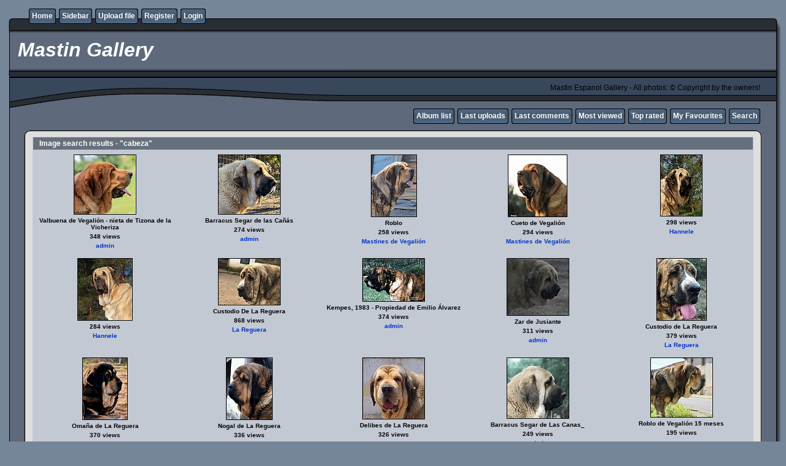

--- FILE ---
content_type: text/html; charset=utf-8
request_url: http://www.mastingallery.net/cpg145/thumbnails.php?album=search&keywords=on&search=cabeza
body_size: 5551
content:
<!DOCTYPE html PUBLIC "-//W3C//DTD XHTML 1.0 Transitional//EN" "http://www.w3.org/TR/xhtml1/DTD/xhtml1-transitional.dtd">
<html xmlns="http://www.w3.org/1999/xhtml" xml:lang="en" lang="en" dir="ltr">
<head>
<meta http-equiv="Content-Type" content="text/html; charset=utf-8" />
<meta http-equiv="Pragma" content="no-cache" />
<title>Image search results - "cabeza" - Mastin Gallery</title>

<link rel="stylesheet" href="css/coppermine.css" type="text/css" />
<link rel="stylesheet" href="themes/rainy_day/style.css" type="text/css" />
<link rel="shortcut icon" href="favicon.ico" />
<script type="text/javascript">
/* <![CDATA[ */
    var js_vars = {"site_url":"http:\/\/www.mastingallery.net\/cpg145","debug":false,"icon_dir":"images\/icons\/","lang_close":"Close","icon_close_path":"images\/icons\/close.png"};
/* ]]> */
</script>
<script type="text/javascript" src="js/jquery-1.12.4.js"></script>
<script type="text/javascript" src="js/jquery-migrate-1.4.1.js"></script>
<script type="text/javascript" src="js/scripts.js"></script>
<script type="text/javascript" src="js/jquery.greybox.js"></script>
<script type="text/javascript" src="js/jquery.elastic.js"></script>

</head>
<body>
  

  <table border="0" cellpadding="0" cellspacing="0" width="100%">
    <tr>
      <td>
        <table border="0" cellpadding="0" cellspacing="0" width="100%">
          <tr>
            <td style="background-image:url(themes/rainy_day/images/template_r1_c1.gif)">
              <img src="images/spacer.gif" width="42" height="53" border="0" alt="" />
            </td>
            <td width="100%" style="background-image:url(themes/rainy_day/images/template_r1_c5.gif)">
                <div class="topmenu">
          <table border="0" cellpadding="0" cellspacing="0">
                  <tr>
  <!-- BEGIN home -->
  <td><img src="images/spacer.gif" width="5" height="25" border="0" alt="" /></td>
  <td><img src="themes/rainy_day/images/button1_r1_c1.gif" width="5" height="25" border="0" alt="" /></td>
  <td style="background-image:url(themes/rainy_day/images/button1_r1_c2.gif)">
          <a href="index.php" title="Go to the home page">Home</a>
  </td>
  <td><img src="themes/rainy_day/images/button1_r1_c3.gif" width="5" height="25" border="0" alt="" /></td>
<!-- END home --><!-- BEGIN sidebar -->
  <td><img src="images/spacer.gif" width="5" height="25" border="0" alt="" /></td>
  <td><img src="themes/rainy_day/images/button1_r1_c1.gif" width="5" height="25" border="0" alt="" /></td>
  <td style="background-image:url(themes/rainy_day/images/button1_r1_c2.gif)">
          <a href="sidebar.php?action=install" title="Add a Sidebar to your browser">Sidebar</a>
  </td>
  <td><img src="themes/rainy_day/images/button1_r1_c3.gif" width="5" height="25" border="0" alt="" /></td>
<!-- END sidebar --><!-- BEGIN upload_pic -->
  <td><img src="images/spacer.gif" width="5" height="25" border="0" alt="" /></td>
  <td><img src="themes/rainy_day/images/button1_r1_c1.gif" width="5" height="25" border="0" alt="" /></td>
  <td style="background-image:url(themes/rainy_day/images/button1_r1_c2.gif)">
          <a href="upload.php" title="Upload a file into an album">Upload file</a>
  </td>
  <td><img src="themes/rainy_day/images/button1_r1_c3.gif" width="5" height="25" border="0" alt="" /></td>
<!-- END upload_pic --><!-- BEGIN register -->
  <td><img src="images/spacer.gif" width="5" height="25" border="0" alt="" /></td>
  <td><img src="themes/rainy_day/images/button1_r1_c1.gif" width="5" height="25" border="0" alt="" /></td>
  <td style="background-image:url(themes/rainy_day/images/button1_r1_c2.gif)">
          <a href="register.php" title="Create an account">Register</a>
  </td>
  <td><img src="themes/rainy_day/images/button1_r1_c3.gif" width="5" height="25" border="0" alt="" /></td>
<!-- END register --><!-- BEGIN login -->
  <td><img src="images/spacer.gif" width="5" height="25" border="0" alt="" /></td>
  <td><img src="themes/rainy_day/images/button1_r1_c1.gif" width="5" height="25" border="0" alt="" /></td>
  <td style="background-image:url(themes/rainy_day/images/button1_r1_c2.gif)">
          <a href="login.php?referer=thumbnails.php%3Falbum%3Dsearch%26keywords%3Don%26search%3Dcabeza" title="Log me in">Login</a>
  </td>
  <td><img src="themes/rainy_day/images/button1_r1_c3.gif" width="5" height="25" border="0" alt="" /></td>
<!-- END login -->
                  </tr>
          </table>
  </div>
            </td>
            <td style="background-image:url(themes/rainy_day/images/template_r1_c6.gif)">
              <img src="images/spacer.gif" width="42" height="53" border="0" alt="" />
            </td>
          </tr>
        </table>
      </td>
    </tr>
    <tr>
      <td>
        <table border="0" cellpadding="0" cellspacing="0" width="100%">
          <tr>
            <td style="background-image:url(themes/rainy_day/images/template_r2_c1.gif);background-repeat:repeat-y">
              <img src="images/spacer.gif" width="18" height="57" border="0" alt="" />
            </td>
            <td width="100%" style="background-image:url(themes/rainy_day/images/template_r2_c2.gif)">
                <h1>&nbsp;Mastin Gallery</h1>
            </td>
            <td style="background-image:url(themes/rainy_day/images/template_r2_c10.gif);background-repeat:repeat-y">
              <img src="images/spacer.gif" width="16" height="57" border="0" alt="" />
            </td>
          </tr>
        </table>
      </td>
    </tr>
    <tr>
      <td>
        <table border="0" cellpadding="0" cellspacing="0" width="100%">
          <tr>
            <td style="background-image:url(themes/rainy_day/images/template_r3_c1.gif)">
              <img src="images/spacer.gif" width="560" height="67" border="0" alt="" />
            </td>
            <td width="100%" style="background-image:url(themes/rainy_day/images/template_r3_c7.gif)" align="right">
              Mastin Espanol Gallery - All photos: © Copyright by the owners!
            </td>
            <td style="background-image:url(themes/rainy_day/images/template_r3_c9.gif)">
              <img src="images/spacer.gif" width="42" height="67" border="0" alt="" />
            </td>
          </tr>
        </table>
      </td>
    </tr>
    <tr>
      <td>
        <table border="0" cellpadding="0" cellspacing="0" width="100%">
          <tr>
            <td style="background-image:url(themes/rainy_day/images/template_r4_c1.gif)">
              <img src="images/spacer.gif" width="42" height="26" border="0" alt="" />
            </td>
            <td width="100%" align="right" style="background-image:url(themes/rainy_day/images/template_r4_c3.gif)">
                <div class="topmenu">
          <table border="0" cellpadding="0" cellspacing="0">
                  <tr>
  <!-- BEGIN album_list -->
  <td><img src="images/spacer.gif" width="5" height="25" border="0" alt="" /></td>
  <td><img src="themes/rainy_day/images/button1_r1_c1.gif" width="5" height="25" border="0" alt="" /></td>
  <td style="background-image:url(themes/rainy_day/images/button1_r1_c2.gif)">
          <a href="index.php?cat=0" title="Go to the album list">Album list</a>
  </td>
  <td><img src="themes/rainy_day/images/button1_r1_c3.gif" width="5" height="25" border="0" alt="" /></td>
<!-- END album_list --><!-- BEGIN lastup -->
  <td><img src="images/spacer.gif" width="5" height="25" border="0" alt="" /></td>
  <td><img src="themes/rainy_day/images/button1_r1_c1.gif" width="5" height="25" border="0" alt="" /></td>
  <td style="background-image:url(themes/rainy_day/images/button1_r1_c2.gif)">
          <a href="thumbnails.php?album=lastup" title="Show most recent uploads">Last uploads</a>
  </td>
  <td><img src="themes/rainy_day/images/button1_r1_c3.gif" width="5" height="25" border="0" alt="" /></td>
<!-- END lastup --><!-- BEGIN lastcom -->
  <td><img src="images/spacer.gif" width="5" height="25" border="0" alt="" /></td>
  <td><img src="themes/rainy_day/images/button1_r1_c1.gif" width="5" height="25" border="0" alt="" /></td>
  <td style="background-image:url(themes/rainy_day/images/button1_r1_c2.gif)">
          <a href="thumbnails.php?album=lastcom" title="Show most recent comments">Last comments</a>
  </td>
  <td><img src="themes/rainy_day/images/button1_r1_c3.gif" width="5" height="25" border="0" alt="" /></td>
<!-- END lastcom --><!-- BEGIN topn -->
  <td><img src="images/spacer.gif" width="5" height="25" border="0" alt="" /></td>
  <td><img src="themes/rainy_day/images/button1_r1_c1.gif" width="5" height="25" border="0" alt="" /></td>
  <td style="background-image:url(themes/rainy_day/images/button1_r1_c2.gif)">
          <a href="thumbnails.php?album=topn" title="Show most viewed items">Most viewed</a>
  </td>
  <td><img src="themes/rainy_day/images/button1_r1_c3.gif" width="5" height="25" border="0" alt="" /></td>
<!-- END topn --><!-- BEGIN toprated -->
  <td><img src="images/spacer.gif" width="5" height="25" border="0" alt="" /></td>
  <td><img src="themes/rainy_day/images/button1_r1_c1.gif" width="5" height="25" border="0" alt="" /></td>
  <td style="background-image:url(themes/rainy_day/images/button1_r1_c2.gif)">
          <a href="thumbnails.php?album=toprated" title="Show top rated items">Top rated</a>
  </td>
  <td><img src="themes/rainy_day/images/button1_r1_c3.gif" width="5" height="25" border="0" alt="" /></td>
<!-- END toprated --><!-- BEGIN favpics -->
  <td><img src="images/spacer.gif" width="5" height="25" border="0" alt="" /></td>
  <td><img src="themes/rainy_day/images/button1_r1_c1.gif" width="5" height="25" border="0" alt="" /></td>
  <td style="background-image:url(themes/rainy_day/images/button1_r1_c2.gif)">
          <a href="thumbnails.php?album=favpics" title="Go to my favourites">My Favourites</a>
  </td>
  <td><img src="themes/rainy_day/images/button1_r1_c3.gif" width="5" height="25" border="0" alt="" /></td>
<!-- END favpics --><!-- BEGIN search -->
  <td><img src="images/spacer.gif" width="5" height="25" border="0" alt="" /></td>
  <td><img src="themes/rainy_day/images/button1_r1_c1.gif" width="5" height="25" border="0" alt="" /></td>
  <td style="background-image:url(themes/rainy_day/images/button1_r1_c2.gif)">
          <a href="search.php" title="Search the gallery">Search</a>
  </td>
  <td><img src="themes/rainy_day/images/button1_r1_c3.gif" width="5" height="25" border="0" alt="" /></td>
<!-- END search -->
                  </tr>
          </table>
  </div>
            </td>
            <td style="background-image:url(themes/rainy_day/images/template_r4_c9.gif)">
              <img src="images/spacer.gif" width="42" height="26" border="0" alt="" />
            </td>
          </tr>
        </table>
      </td>
    </tr>
    <tr>
      <td>
        <table border="0" cellpadding="0" cellspacing="0" width="100%">
          <tr>
            <td style="background-image:url(themes/rainy_day/images/template_r5_c1.gif)">
              <img src="images/spacer.gif" width="42" height="18" border="0" alt="" />
            </td>
            <td style="background-image:url(themes/rainy_day/images/template_r5_c3.gif)">
              <img src="images/spacer.gif" width="14" height="18" border="0" alt="" />
            </td>
            <td width="100%" style="background-image:url(themes/rainy_day/images/template_r5_c4.gif)">
            </td>
            <td style="background-image:url(themes/rainy_day/images/template_r5_c8.gif)">
              <img src="images/spacer.gif" width="14" height="18" border="0" alt="" />
            </td>
            <td style="background-image:url(themes/rainy_day/images/template_r5_c9.gif)">
              <img src="images/spacer.gif" width="42" height="18" border="0" alt="" />
            </td>
          </tr>
        </table>
      </td>
    </tr>
    <tr>
      <td>
        <table border="0" cellpadding="0" cellspacing="0" width="100%">
          <tr>
            <td style="background-image:url(themes/rainy_day/images/template_r6_c1.gif)">
              <img src="themes/rainy_day/images/template_r6_c1.gif" width="42" height="328" border="0" alt="" />
            </td>
            <td width="100%" style="background-image:url(themes/rainy_day/images/template_r6_c3.gif);padding-left: 10px; padding-right: 10px;">
              
              
              
<!-- Start standard table -->
<table align="center" width="100%" cellspacing="1" cellpadding="0" class="maintable ">
        <tr>
                <td class="tableh1" colspan="5">Image search results - "cabeza"</td>
        </tr>

        <tr>

        <td valign="top" class="thumbnails" width ="20%" align="center">
                <table width="100%" cellpadding="0" cellspacing="0">
                        <tr>
                                <td align="center">
                                        <a href="displayimage.php?album=search&amp;cat=0&amp;pid=39444#top_display_media"><img src="albums/userpics/10001/thumb_Valbuena_de_Vegalion.jpg" class="image thumbnail" width="100" height="96" border="0" alt="Valbuena_de_Vegalion.jpg" title="Filename=Valbuena_de_Vegalion.jpg
Filesize=91KiB
Dimensions=1024x986
Date added=%901 %02, %2022" /><br /></a>
                                        <span class="thumb_title thumb_title_title">Valbuena de Vegalión - nieta de Tizona de la Vicheriza</span><span class="thumb_title thumb_title_views">348 views</span><span class="thumb_title thumb_title_owner"><a href="profile.php?uid=1">admin</a></span>
                                        
                                </td>
                        </tr>
                </table>
        </td>

        <td valign="top" class="thumbnails" width ="20%" align="center">
                <table width="100%" cellpadding="0" cellspacing="0">
                        <tr>
                                <td align="center">
                                        <a href="displayimage.php?album=search&amp;cat=0&amp;pid=39409#top_display_media"><img src="albums/userpics/10001/thumb_Barracus_Segar_De_Las_Canas.jpg" class="image thumbnail" width="100" height="96" border="0" alt="Barracus_Segar_De_Las_Canas.jpg" title="Filename=Barracus_Segar_De_Las_Canas.jpg
Filesize=3157KiB
Dimensions=1519x1471
Date added=%873 %20, %2022" /><br /></a>
                                        <span class="thumb_title thumb_title_title">Barracus Segar de las Cañás</span><span class="thumb_title thumb_title_views">274 views</span><span class="thumb_title thumb_title_owner"><a href="profile.php?uid=1">admin</a></span>
                                        
                                </td>
                        </tr>
                </table>
        </td>

        <td valign="top" class="thumbnails" width ="20%" align="center">
                <table width="100%" cellpadding="0" cellspacing="0">
                        <tr>
                                <td align="center">
                                        <a href="displayimage.php?album=search&amp;cat=0&amp;pid=39401#top_display_media"><img src="albums/userpics/184534/thumb_Screenshot_20211109-141141_Facebook.jpg" class="image thumbnail" width="73" height="100" border="0" alt="Screenshot_20211109-141141_Facebook.jpg" title="Filename=Screenshot_20211109-141141_Facebook.jpg
Filesize=162KiB
Dimensions=609x827
Date added=%934 %19, %2022" /><br /></a>
                                        <span class="thumb_title thumb_title_title">Roblo </span><span class="thumb_title thumb_title_views">258 views</span><span class="thumb_title thumb_title_owner"><a href="profile.php?uid=174534">Mastines de Vegalión</a></span>
                                        
                                </td>
                        </tr>
                </table>
        </td>

        <td valign="top" class="thumbnails" width ="20%" align="center">
                <table width="100%" cellpadding="0" cellspacing="0">
                        <tr>
                                <td align="center">
                                        <a href="displayimage.php?album=search&amp;cat=0&amp;pid=39396#top_display_media"><img src="albums/userpics/184534/thumb_Screenshot_20211023-211744_Gallery.jpg" class="image thumbnail" width="95" height="100" border="0" alt="Screenshot_20211023-211744_Gallery.jpg" title="Filename=Screenshot_20211023-211744_Gallery.jpg
Filesize=191KiB
Dimensions=1072x1119
Date added=%781 %19, %2022" /><br /></a>
                                        <span class="thumb_title thumb_title_title">Cueto de Vegalión</span><span class="thumb_title thumb_title_views">294 views</span><span class="thumb_title thumb_title_owner"><a href="profile.php?uid=174534">Mastines de Vegalión</a></span>
                                        
                                </td>
                        </tr>
                </table>
        </td>

        <td valign="top" class="thumbnails" width ="20%" align="center">
                <table width="100%" cellpadding="0" cellspacing="0">
                        <tr>
                                <td align="center">
                                        <a href="displayimage.php?album=search&amp;cat=0&amp;pid=39330#top_display_media"><img src="albums/userpics/10369/thumb_IMG_20210513_111514__01.jpg" class="image thumbnail" width="67" height="99" border="0" alt="IMG_20210513_111514__01.jpg" title="Filename=IMG_20210513_111514__01.jpg
Filesize=1124KiB
Dimensions=1221x1810
Date added=%333 %14, %2021" /><br /></a>
                                        <span class="thumb_title thumb_title_views">298 views</span><span class="thumb_title thumb_title_owner"><a href="profile.php?uid=369">Hannele</a></span>
                                        
                                </td>
                        </tr>
                </table>
        </td>

        </tr>
        <tr>

        <td valign="top" class="thumbnails" width ="20%" align="center">
                <table width="100%" cellpadding="0" cellspacing="0">
                        <tr>
                                <td align="center">
                                        <a href="displayimage.php?album=search&amp;cat=0&amp;pid=39317#top_display_media"><img src="albums/userpics/10369/thumb_IMG_20210321_085352__01.jpg" class="image thumbnail" width="88" height="100" border="0" alt="IMG_20210321_085352__01.jpg" title="Filename=IMG_20210321_085352__01.jpg
Filesize=218KiB
Dimensions=685x778
Date added=%504 %09, %2021" /><br /></a>
                                        <span class="thumb_title thumb_title_views">284 views</span><span class="thumb_title thumb_title_owner"><a href="profile.php?uid=369">Hannele</a></span>
                                        
                                </td>
                        </tr>
                </table>
        </td>

        <td valign="top" class="thumbnails" width ="20%" align="center">
                <table width="100%" cellpadding="0" cellspacing="0">
                        <tr>
                                <td align="center">
                                        <a href="displayimage.php?album=search&amp;cat=0&amp;pid=39285#top_display_media"><img src="albums/userpics/184399/thumb_A1B13F79-77F8-4447-90A6-6E703D31DD30.jpeg" class="image thumbnail" width="100" height="75" border="0" alt="A1B13F79-77F8-4447-90A6-6E703D31DD30.jpeg" title="Filename=A1B13F79-77F8-4447-90A6-6E703D31DD30.jpeg
Filesize=1873KiB
Dimensions=2589x1942
Date added=%979 %19, %2021" /><br /></a>
                                        <span class="thumb_title thumb_title_title">Custodio De La Reguera</span><span class="thumb_title thumb_title_views">868 views</span><span class="thumb_title thumb_title_owner"><a href="profile.php?uid=174399">La Reguera</a></span>
                                        
                                </td>
                        </tr>
                </table>
        </td>

        <td valign="top" class="thumbnails" width ="20%" align="center">
                <table width="100%" cellpadding="0" cellspacing="0">
                        <tr>
                                <td align="center">
                                        <a href="displayimage.php?album=search&amp;cat=0&amp;pid=39268#top_display_media"><img src="albums/userpics/10001/thumb_Kempes2C1983.jpg" class="image thumbnail" width="100" height="69" border="0" alt="Kempes2C1983.jpg" title="Filename=Kempes2C1983.jpg
Filesize=27KiB
Dimensions=400x276
Date added=%948 %08, %2021" /><br /></a>
                                        <span class="thumb_title thumb_title_title">Kempes, 1983 - Propiedad de Emilio Álvarez</span><span class="thumb_title thumb_title_views">374 views</span><span class="thumb_title thumb_title_owner"><a href="profile.php?uid=1">admin</a></span>
                                        
                                </td>
                        </tr>
                </table>
        </td>

        <td valign="top" class="thumbnails" width ="20%" align="center">
                <table width="100%" cellpadding="0" cellspacing="0">
                        <tr>
                                <td align="center">
                                        <a href="displayimage.php?album=search&amp;cat=0&amp;pid=39231#top_display_media"><img src="albums/userpics/10001/thumb_Zar_de_Jusiante.jpg" class="image thumbnail" width="100" height="92" border="0" alt="Zar_de_Jusiante.jpg" title="Filename=Zar_de_Jusiante.jpg
Filesize=628KiB
Dimensions=2048x1889
Date added=%025 %31, %2021" /><br /></a>
                                        <span class="thumb_title thumb_title_title">Zar de Jusiante</span><span class="thumb_title thumb_title_views">311 views</span><span class="thumb_title thumb_title_owner"><a href="profile.php?uid=1">admin</a></span>
                                        
                                </td>
                        </tr>
                </table>
        </td>

        <td valign="top" class="thumbnails" width ="20%" align="center">
                <table width="100%" cellpadding="0" cellspacing="0">
                        <tr>
                                <td align="center">
                                        <a href="displayimage.php?album=search&amp;cat=0&amp;pid=39227#top_display_media"><img src="albums/userpics/184399/thumb_2E06A79B-0D05-4E2F-927D-4533E5A702E1.jpeg" class="image thumbnail" width="80" height="100" border="0" alt="2E06A79B-0D05-4E2F-927D-4533E5A702E1.jpeg" title="Filename=2E06A79B-0D05-4E2F-927D-4533E5A702E1.jpeg
Filesize=121KiB
Dimensions=595x743
Date added=%964 %28, %2021" /><br /></a>
                                        <span class="thumb_title thumb_title_title">Custodio de La Reguera</span><span class="thumb_title thumb_title_views">379 views</span><span class="thumb_title thumb_title_owner"><a href="profile.php?uid=174399">La Reguera</a></span>
                                        
                                </td>
                        </tr>
                </table>
        </td>

        </tr>
        <tr>

        <td valign="top" class="thumbnails" width ="20%" align="center">
                <table width="100%" cellpadding="0" cellspacing="0">
                        <tr>
                                <td align="center">
                                        <a href="displayimage.php?album=search&amp;cat=0&amp;pid=39226#top_display_media"><img src="albums/userpics/184399/thumb_EE0A59D0-A95E-4172-B89B-EB4CA8AA2991.jpeg" class="image thumbnail" width="72" height="100" border="0" alt="EE0A59D0-A95E-4172-B89B-EB4CA8AA2991.jpeg" title="Filename=EE0A59D0-A95E-4172-B89B-EB4CA8AA2991.jpeg
Filesize=177KiB
Dimensions=913x1251
Date added=%957 %28, %2021" /><br /></a>
                                        <span class="thumb_title thumb_title_title">Omaña de La Reguera</span><span class="thumb_title thumb_title_views">370 views</span><span class="thumb_title thumb_title_owner"><a href="profile.php?uid=174399">La Reguera</a></span>
                                        
                                </td>
                        </tr>
                </table>
        </td>

        <td valign="top" class="thumbnails" width ="20%" align="center">
                <table width="100%" cellpadding="0" cellspacing="0">
                        <tr>
                                <td align="center">
                                        <a href="displayimage.php?album=search&amp;cat=0&amp;pid=39211#top_display_media"><img src="albums/userpics/184399/thumb_86AEB85C-2549-40DD-9E6A-3DEAA46849F6.jpeg" class="image thumbnail" width="74" height="100" border="0" alt="86AEB85C-2549-40DD-9E6A-3DEAA46849F6.jpeg" title="Filename=86AEB85C-2549-40DD-9E6A-3DEAA46849F6.jpeg
Filesize=400KiB
Dimensions=1198x1600
Date added=%944 %27, %2021" /><br /></a>
                                        <span class="thumb_title thumb_title_title">Nogal de La Reguera</span><span class="thumb_title thumb_title_views">336 views</span><span class="thumb_title thumb_title_owner"><a href="profile.php?uid=174399">La Reguera</a></span>
                                        
                                </td>
                        </tr>
                </table>
        </td>

        <td valign="top" class="thumbnails" width ="20%" align="center">
                <table width="100%" cellpadding="0" cellspacing="0">
                        <tr>
                                <td align="center">
                                        <a href="displayimage.php?album=search&amp;cat=0&amp;pid=39206#top_display_media"><img src="albums/userpics/184399/thumb_D40BDA5E-A642-48C9-AC08-735787957269.jpeg" class="image thumbnail" width="100" height="99" border="0" alt="D40BDA5E-A642-48C9-AC08-735787957269.jpeg" title="Filename=D40BDA5E-A642-48C9-AC08-735787957269.jpeg
Filesize=89KiB
Dimensions=750x749
Date added=%938 %27, %2021" /><br /></a>
                                        <span class="thumb_title thumb_title_title">Delibes de La Reguera</span><span class="thumb_title thumb_title_views">326 views</span><span class="thumb_title thumb_title_owner"><a href="profile.php?uid=174399">La Reguera</a></span>
                                        
                                </td>
                        </tr>
                </table>
        </td>

        <td valign="top" class="thumbnails" width ="20%" align="center">
                <table width="100%" cellpadding="0" cellspacing="0">
                        <tr>
                                <td align="center">
                                        <a href="displayimage.php?album=search&amp;cat=0&amp;pid=39179#top_display_media"><img src="albums/userpics/10001/thumb_Barracus_Segar_De_Las_Canas_28_Canelo_x_Garcia_Segar_De_Las_Canas29.jpg" class="image thumbnail" width="100" height="98" border="0" alt="Barracus_Segar_De_Las_Canas_28_Canelo_x_Garcia_Segar_De_Las_Canas29.jpg" title="Filename=Barracus_Segar_De_Las_Canas_28_Canelo_x_Garcia_Segar_De_Las_Canas29.jpg
Filesize=181KiB
Dimensions=1477x1456
Date added=%832 %27, %2021" /><br /></a>
                                        <span class="thumb_title thumb_title_title">Barracus Segar de Las Canas_</span><span class="thumb_title thumb_title_views">249 views</span><span class="thumb_title thumb_title_owner"><a href="profile.php?uid=1">admin</a></span>
                                        
                                </td>
                        </tr>
                </table>
        </td>

        <td valign="top" class="thumbnails" width ="20%" align="center">
                <table width="100%" cellpadding="0" cellspacing="0">
                        <tr>
                                <td align="center">
                                        <a href="displayimage.php?album=search&amp;cat=0&amp;pid=39145#top_display_media"><img src="albums/userpics/thumb_WipeOut06_03_2020_030659_798000.jpg" class="image thumbnail" width="100" height="96" border="0" alt="WipeOut06_03_2020_030659_798000.jpg" title="Filename=WipeOut06_03_2020_030659_798000.jpg
Filesize=237KiB
Dimensions=1024x984
Date added=%734 %26, %2021" /><br /></a>
                                        <span class="thumb_title thumb_title_title">Roblo de Vegalión 15 meses</span><span class="thumb_title thumb_title_views">195 views</span>
                                        
                                </td>
                        </tr>
                </table>
        </td>

        </tr>
        <tr>

        <td valign="top" class="thumbnails" width ="20%" align="center">
                <table width="100%" cellpadding="0" cellspacing="0">
                        <tr>
                                <td align="center">
                                        <a href="displayimage.php?album=search&amp;cat=0&amp;pid=39124#top_display_media"><img src="albums/userpics/182593/thumb_130320509_1004937596653490_1458062333869133638_n.jpg" class="image thumbnail" width="100" height="75" border="0" alt="130320509_1004937596653490_1458062333869133638_n.jpg" title="Filename=130320509_1004937596653490_1458062333869133638_n.jpg
Filesize=189KiB
Dimensions=1200x900
Date added=%455 %13, %2021" /><br /></a>
                                        <span class="thumb_title thumb_title_title">LOBA DE MACICANDU</span><span class="thumb_title thumb_title_views">304 views</span><span class="thumb_title thumb_title_owner"><a href="profile.php?uid=172593">MACICANDÚ</a></span>
                                        
                                </td>
                        </tr>
                </table>
        </td>

        <td valign="top" class="thumbnails" width ="20%" align="center">
                <table width="100%" cellpadding="0" cellspacing="0">
                        <tr>
                                <td align="center">
                                        <a href="displayimage.php?album=search&amp;cat=0&amp;pid=39118#top_display_media"><img src="albums/userpics/182593/thumb_130286810_315482189566593_4282834316793770490_n.jpg" class="image thumbnail" width="100" height="100" border="0" alt="130286810_315482189566593_4282834316793770490_n.jpg" title="Filename=130286810_315482189566593_4282834316793770490_n.jpg
Filesize=62KiB
Dimensions=549x549
Date added=%453 %13, %2021" /><br /></a>
                                        <span class="thumb_title thumb_title_title">FURIA DE MACICANDÚ</span><span class="thumb_title thumb_title_views">244 views</span><span class="thumb_title thumb_title_owner"><a href="profile.php?uid=172593">MACICANDÚ</a></span>
                                        
                                </td>
                        </tr>
                </table>
        </td>

        <td valign="top" class="thumbnails" width ="20%" align="center">
                <table width="100%" cellpadding="0" cellspacing="0">
                        <tr>
                                <td align="center">
                                        <a href="displayimage.php?album=search&amp;cat=0&amp;pid=39024#top_display_media"><img src="albums/userpics/thumb_Cobo_de_La_Majada_de_los_Robles_y_Diana_del_Tossal_Gros__~0.jpg" class="image thumbnail" width="100" height="99" border="0" alt="Cobo_de_La_Majada_de_los_Robles_y_Diana_del_Tossal_Gros__~0.jpg" title="Filename=Cobo_de_La_Majada_de_los_Robles_y_Diana_del_Tossal_Gros__~0.jpg
Filesize=218KiB
Dimensions=1094x1087
Date added=%847 %03, %2020" /><br /></a>
                                        <span class="thumb_title thumb_title_title">Cobo de La Majada de los Robles y Diana del Tossal Gros</span><span class="thumb_title thumb_title_views">350 views</span>
                                        
                                </td>
                        </tr>
                </table>
        </td>

        <td valign="top" class="thumbnails" width ="20%" align="center">
                <table width="100%" cellpadding="0" cellspacing="0">
                        <tr>
                                <td align="center">
                                        <a href="displayimage.php?album=search&amp;cat=0&amp;pid=39021#top_display_media"><img src="albums/userpics/thumb_IMG-20201114-WA0009.jpg" class="image thumbnail" width="100" height="95" border="0" alt="IMG-20201114-WA0009.jpg" title="Filename=IMG-20201114-WA0009.jpg
Filesize=407KiB
Dimensions=1080x1035
Date added=%780 %01, %2020" /><br /></a>
                                        <span class="thumb_title thumb_title_title">Cobo de La Majada de los Robles (Caruso)</span><span class="thumb_title thumb_title_views">409 views</span>
                                        
                                </td>
                        </tr>
                </table>
        </td>

        <td valign="top" class="thumbnails" width ="20%" align="center">
                <table width="100%" cellpadding="0" cellspacing="0">
                        <tr>
                                <td align="center">
                                        <a href="displayimage.php?album=search&amp;cat=0&amp;pid=39016#top_display_media"><img src="albums/userpics/182593/thumb_80039002_2524891034449061_7945440857648267264_n_-_copia.jpg" class="image thumbnail" width="90" height="100" border="0" alt="80039002_2524891034449061_7945440857648267264_n_-_copia.jpg" title="Filename=80039002_2524891034449061_7945440857648267264_n_-_copia.jpg
Filesize=58KiB
Dimensions=388x428
Date added=%699 %09, %2020" /><br /></a>
                                        <span class="thumb_title thumb_title_title">FURIA DE MACICANDÚ</span><span class="thumb_title thumb_title_views">570 views</span><span class="thumb_title thumb_title_owner"><a href="profile.php?uid=172593">MACICANDÚ</a></span>
                                        
                                </td>
                        </tr>
                </table>
        </td>

        </tr>
        <tr>

        <td valign="top" class="thumbnails" width ="20%" align="center">
                <table width="100%" cellpadding="0" cellspacing="0">
                        <tr>
                                <td align="center">
                                        <a href="displayimage.php?album=search&amp;cat=0&amp;pid=38997#top_display_media"><img src="albums/userpics/182593/thumb_102321673_2954341771330076_3951619604538720256_o.jpg" class="image thumbnail" width="100" height="100" border="0" alt="102321673_2954341771330076_3951619604538720256_o.jpg" title="Filename=102321673_2954341771330076_3951619604538720256_o.jpg
Filesize=286KiB
Dimensions=1200x1200
Date added=%461 %05, %2020" /><br /></a>
                                        <span class="thumb_title thumb_title_title">SABINA, 3 AÑOS</span><span class="thumb_title thumb_title_views">269 views</span><span class="thumb_title thumb_title_owner"><a href="profile.php?uid=172593">MACICANDÚ</a></span>
                                        
                                </td>
                        </tr>
                </table>
        </td>

        <td valign="top" class="thumbnails" width ="20%" align="center">
                <table width="100%" cellpadding="0" cellspacing="0">
                        <tr>
                                <td align="center">
                                        <a href="displayimage.php?album=search&amp;cat=0&amp;pid=38996#top_display_media"><img src="albums/userpics/182593/thumb_101789203_2954344401329813_8755184180268105728_o.jpg" class="image thumbnail" width="100" height="66" border="0" alt="101789203_2954344401329813_8755184180268105728_o.jpg" title="Filename=101789203_2954344401329813_8755184180268105728_o.jpg
Filesize=302KiB
Dimensions=1500x1000
Date added=%461 %05, %2020" /><br /></a>
                                        <span class="thumb_title thumb_title_title">SABINA, 3 AÑOS</span><span class="thumb_title thumb_title_views">263 views</span><span class="thumb_title thumb_title_owner"><a href="profile.php?uid=172593">MACICANDÚ</a></span>
                                        
                                </td>
                        </tr>
                </table>
        </td>

        <td valign="top" class="thumbnails" width ="20%" align="center">
                <table width="100%" cellpadding="0" cellspacing="0">
                        <tr>
                                <td align="center">
                                        <a href="displayimage.php?album=search&amp;cat=0&amp;pid=38994#top_display_media"><img src="albums/userpics/182593/thumb_92811566_2832912930139628_722424069101715456_o.jpg" class="image thumbnail" width="100" height="100" border="0" alt="92811566_2832912930139628_722424069101715456_o.jpg" title="Filename=92811566_2832912930139628_722424069101715456_o.jpg
Filesize=510KiB
Dimensions=1440x1440
Date added=%461 %05, %2020" /><br /></a>
                                        <span class="thumb_title thumb_title_title">LOBA DE MACICANDU</span><span class="thumb_title thumb_title_views">262 views</span><span class="thumb_title thumb_title_owner"><a href="profile.php?uid=172593">MACICANDÚ</a></span>
                                        
                                </td>
                        </tr>
                </table>
        </td>

        <td valign="top" class="thumbnails" width ="20%" align="center">
                <table width="100%" cellpadding="0" cellspacing="0">
                        <tr>
                                <td align="center">
                                        <a href="displayimage.php?album=search&amp;cat=0&amp;pid=38993#top_display_media"><img src="albums/userpics/182593/thumb_79592839_2585321191565471_7152896692910555136_o.jpg" class="image thumbnail" width="100" height="100" border="0" alt="79592839_2585321191565471_7152896692910555136_o.jpg" title="Filename=79592839_2585321191565471_7152896692910555136_o.jpg
Filesize=261KiB
Dimensions=1126x1126
Date added=%460 %05, %2020" /><br /></a>
                                        <span class="thumb_title thumb_title_title">Loba 9 años y medio</span><span class="thumb_title thumb_title_views">257 views</span><span class="thumb_title thumb_title_owner"><a href="profile.php?uid=172593">MACICANDÚ</a></span>
                                        
                                </td>
                        </tr>
                </table>
        </td>

        <td valign="top" class="thumbnails" width ="20%" align="center">
                <table width="100%" cellpadding="0" cellspacing="0">
                        <tr>
                                <td align="center">
                                        <a href="displayimage.php?album=search&amp;cat=0&amp;pid=38902#top_display_media"><img src="albums/userpics/10001/thumb_FURIA_DE_MACICANDU.jpg" class="image thumbnail" width="100" height="66" border="0" alt="FURIA_DE_MACICANDU.jpg" title="Filename=FURIA_DE_MACICANDU.jpg
Filesize=275KiB
Dimensions=1500x1001
Date added=%655 %19, %2019" /><br /></a>
                                        <span class="thumb_title thumb_title_title">Furia de Macicandú</span><span class="thumb_title thumb_title_views">221 views</span><span class="thumb_title thumb_title_owner"><a href="profile.php?uid=1">admin</a></span>
                                        
                                </td>
                        </tr>
                </table>
        </td>

        </tr>

        <tr>
                <td colspan="5" style="padding: 0px;">
                        <table width="100%" cellspacing="0" cellpadding="0">
                                <tr>
                                       <td width="100%" align="left" valign="middle" class="tableh1" style="white-space: nowrap">1616 files on 65 page(s)</td>
<td align="center" valign="middle" style="white-space: nowrap; padding-right: 10px;" class="navmenu">            <span id="tabs_dropdown_span0"></span>
            <script type="text/javascript"><!--
                $('#tabs_dropdown_span0').html('Jump to page <select id="tabs_dropdown_select0" onchange="if (this.options[this.selectedIndex].value != -1) { window.location.href = this.options[this.selectedIndex].value; }"><\/select>');
                for (page = 1; page <= 65; page++) {
                    var page_link = 'thumbnails.php?album=search&amp;cat=0&amp;page=%d';
                    var selected = '';
                    if (page == 1) {
                        selected = ' selected="selected"';
                    }
                    $('#tabs_dropdown_select0').append('<option value="' + page_link.replace( /%d/, page ) + '"' + selected + '>' + page + '<\/option>');
                }
         --></script></td>
<td align="center" valign="middle" class="tableb tableb_alternate">1</td><td align="center" valign="middle" class="navmenu"><a href="thumbnails.php?album=search&amp;cat=0&amp;page=2">2</a></td>
<td><img src="images/spacer.gif" width="1" height="1" border="0" alt="" /></td>
<td align="center" valign="middle" class="navmenu"><a href="thumbnails.php?album=search&amp;cat=0&amp;page=3">3</a></td>
<td><img src="images/spacer.gif" width="1" height="1" border="0" alt="" /></td>
<td align="center" valign="middle" class="navmenu"><a href="thumbnails.php?album=search&amp;cat=0&amp;page=4">4</a></td>
<td><img src="images/spacer.gif" width="1" height="1" border="0" alt="" /></td>
<td align="center" valign="middle" class="navmenu"><a href="thumbnails.php?album=search&amp;cat=0&amp;page=5">5</a></td>
<td><img src="images/spacer.gif" width="1" height="1" border="0" alt="" /></td>
<td align="center" valign="middle" class="navmenu"><a href="thumbnails.php?album=search&amp;cat=0&amp;page=6">6</a></td>
<td><img src="images/spacer.gif" width="1" height="1" border="0" alt="" /></td>
<td align="center" valign="middle" class="navmenu"><a href="thumbnails.php?album=search&amp;cat=0&amp;page=7">7</a></td>
<td><img src="images/spacer.gif" width="1" height="1" border="0" alt="" /></td>
<td align="center" valign="middle" class="navmenu"><a href="thumbnails.php?album=search&amp;cat=0&amp;page=8">8</a></td>
<td><img src="images/spacer.gif" width="1" height="1" border="0" alt="" /></td>
<td align="center" valign="middle" class="navmenu"><a href="thumbnails.php?album=search&amp;cat=0&amp;page=9">9</a></td>
<td><img src="images/spacer.gif" width="1" height="1" border="0" alt="" /></td>
<td align="center" valign="middle" class="navmenu"><a href="thumbnails.php?album=search&amp;cat=0&amp;page=10">10</a></td>
<td><img src="images/spacer.gif" width="1" height="1" border="0" alt="" /></td>
<td align="center" valign="middle" class="navmenu"><a href="thumbnails.php?album=search&amp;cat=0&amp;page=11">11</a></td>
<td><img src="images/spacer.gif" width="1" height="1" border="0" alt="" /></td>
<td align="center" valign="middle" class="navmenu"><a href="thumbnails.php?album=search&amp;cat=0&amp;page=12">12</a></td>
<td><img src="images/spacer.gif" width="1" height="1" border="0" alt="" /></td>
<td align="center" valign="middle" class="navmenu"><a href="thumbnails.php?album=search&amp;cat=0&amp;page=13">13</a></td>
<td><img src="images/spacer.gif" width="1" height="1" border="0" alt="" /></td>
<td align="center" valign="middle" class="navmenu"><a href="thumbnails.php?album=search&amp;cat=0&amp;page=14">14</a></td>
<td><img src="images/spacer.gif" width="1" height="1" border="0" alt="" /></td>
<td align="center" valign="middle" class="navmenu"><a href="thumbnails.php?album=search&amp;cat=0&amp;page=15">15</a></td>
<td><img src="images/spacer.gif" width="1" height="1" border="0" alt="" /></td>
<td align="center" valign="middle" class="navmenu"><a href="thumbnails.php?album=search&amp;cat=0&amp;page=16">16</a></td>
<td><img src="images/spacer.gif" width="1" height="1" border="0" alt="" /></td>
<td align="center" valign="middle" class="navmenu"><a href="thumbnails.php?album=search&amp;cat=0&amp;page=17">17</a></td>
<td><img src="images/spacer.gif" width="1" height="1" border="0" alt="" /></td>
<td align="center" valign="middle" class="navmenu"><a href="thumbnails.php?album=search&amp;cat=0&amp;page=18">18</a></td>
<td><img src="images/spacer.gif" width="1" height="1" border="0" alt="" /></td>
<td align="center" valign="middle" class="navmenu"><a href="thumbnails.php?album=search&amp;cat=0&amp;page=19">19</a></td>
<td><img src="images/spacer.gif" width="1" height="1" border="0" alt="" /></td>
<td align="center" valign="middle" class="navmenu"><a href="thumbnails.php?album=search&amp;cat=0&amp;page=20">20</a></td>
<td><img src="images/spacer.gif" width="1" height="1" border="0" alt="" /></td>
<td align="center" valign="middle" class="navmenu"><a href="thumbnails.php?album=search&amp;cat=0&amp;page=21">21</a></td>
<td><img src="images/spacer.gif" width="1" height="1" border="0" alt="" /></td>
<td align="center" valign="middle" class="navmenu"><a href="thumbnails.php?album=search&amp;cat=0&amp;page=22">22</a></td>
<td><img src="images/spacer.gif" width="1" height="1" border="0" alt="" /></td>
<td align="center" valign="middle" class="navmenu"><a href="thumbnails.php?album=search&amp;cat=0&amp;page=23">23</a></td>
<td><img src="images/spacer.gif" width="1" height="1" border="0" alt="" /></td>
<td align="center" valign="middle" class="navmenu"><a href="thumbnails.php?album=search&amp;cat=0&amp;page=24">24</a></td>
<td align="center" valign="middle" class="navmenu">-</td>
<td align="center" valign="middle" class="navmenu"><a href="thumbnails.php?album=search&amp;cat=0&amp;page=65">65</a></td>
<td align="center" valign="middle" class="navmenu"><a href="thumbnails.php?album=search&amp;cat=0&amp;page=2"><img src="images/icons/tab_right.png" border="0" alt="" width="16" height="16" title="Next" class="icon" /></a></td>

                                </tr>
                        </table>
                </td>
        </tr>
</table>
<!-- End standard table -->

        <img src="images/spacer.gif" width="1" height="7" border="" alt="" /><br />

            </td>
            <td style="background-image:url(themes/rainy_day/images/template_r6_c9.gif)">
              <img src="themes/rainy_day/images/template_r6_c9.gif" width="42" height="328" border="0" alt="" />
            </td>
          </tr>
        </table>
      </td>
    </tr>
    <tr>
      <td>
        <table border="0" cellpadding="0" cellspacing="0" width="100%">
          <tr>
            <td style="background-image:url(themes/rainy_day/images/template_r7_c1.gif)">
              <img src="images/spacer.gif" width="42" height="45" border="0" alt="" />
            </td>
            <td style="background-image:url(themes/rainy_day/images/template_r7_c3.gif)">
              <img src="images/spacer.gif" width="208" height="45" border="0" alt="" />
            </td>
            <td width="100%" style="background-image:url(themes/rainy_day/images/template_r7_c5.gif)">&nbsp;
            </td>
            <td style="background-image:url(themes/rainy_day/images/template_r7_c6.gif)">
              <img src="images/spacer.gif" width="208" height="45" border="0" alt="" />
            </td>
            <td style="background-image:url(themes/rainy_day/images/template_r7_c9.gif)">
              <img src="images/spacer.gif" width="42" height="45" border="0" alt="" />
            </td>
          </tr>
        </table>
      </td>
    </tr>
  </table>

  <br />
  
  
  
<div class="footer" align="center" style="padding:10px;display:block;visibility:visible; font-family: Verdana,Arial,sans-serif;">Powered by <a href="http://coppermine-gallery.net/" title="Coppermine Photo Gallery" rel="external">Coppermine Photo Gallery</a></div>
<!--Coppermine Photo Gallery 1.6.26 (stable)-->
</body>
</html>